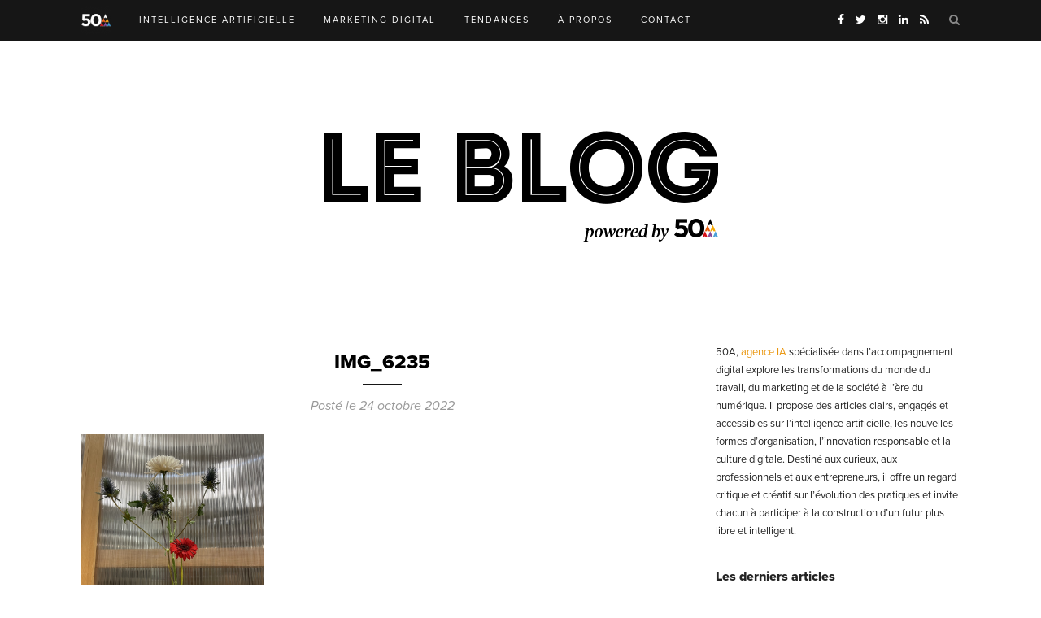

--- FILE ---
content_type: text/html; charset=UTF-8
request_url: https://blog.50a.fr/evenementiel/atelier-ikebana-en-entreprise/attachment/img_6235
body_size: 12286
content:
<!DOCTYPE html>
<html lang="fr-FR">
<head>

	<meta charset="UTF-8">
	<meta http-equiv="X-UA-Compatible" content="IE=edge">
	<meta name="viewport" content="width=device-width, initial-scale=1">

	<title>IMG_6235 - Le blog de 50A</title>

	<link rel="profile" href="https://gmpg.org/xfn/11" />
	
		<link rel="shortcut icon" href="https://blog.50a.fr/r6t_content/uploads/favicon-1.ico" />
		
	<link rel="alternate" type="application/rss+xml" title="Le blog de 50A RSS Feed" href="https://blog.50a.fr/feed" />
	<link rel="alternate" type="application/atom+xml" title="Le blog de 50A Atom Feed" href="https://blog.50a.fr/feed/atom" />
	<link rel="pingback" href="https://blog.50a.fr/xmlrpc.php" />
	
 <script type="text/javascript">
      /** This section is only needed once per page if manually copying **/
      if (typeof MauticSDKLoaded == 'undefined') {
        var MauticSDKLoaded = true;
        var head            = document.getElementsByTagName('head')[0];
        var script          = document.createElement('script');
        script.type         = 'text/javascript';
        script.src          = 'https://automation.50a.fr/media/js/mautic-form.js';
        script.onload       = function() {
          MauticSDK.onLoad();
        };
        head.appendChild(script);
        var MauticDomain = 'https://automation.50a.fr';
        var MauticLang   = {
          'submittingMessage': "Please wait..."
        }
      }
    </script>
    <script type="text/javascript">
      function verifyCallback_c23b4cafeae4d2a4847dfb042bbaa7cc( response ) {
        document.getElementById("mauticform_input_newsletter50afr_recaptcha").value = response;
      }
    </script>
    <script src="https://www.google.com/recaptcha/api.js"></script>
	


	
	<meta name='robots' content='index, follow, max-image-preview:large, max-snippet:-1, max-video-preview:-1' />

	<!-- This site is optimized with the Yoast SEO plugin v26.7 - https://yoast.com/wordpress/plugins/seo/ -->
	<link rel="canonical" href="https://blog.50a.fr/evenementiel/atelier-ikebana-en-entreprise/attachment/img_6235/" />
	<meta property="og:locale" content="fr_FR" />
	<meta property="og:type" content="article" />
	<meta property="og:title" content="IMG_6235 - Le blog de 50A" />
	<meta property="og:url" content="https://blog.50a.fr/evenementiel/atelier-ikebana-en-entreprise/attachment/img_6235/" />
	<meta property="og:site_name" content="Le blog de 50A" />
	<meta property="og:image" content="https://blog.50a.fr/evenementiel/atelier-ikebana-en-entreprise/attachment/img_6235" />
	<meta property="og:image:width" content="1536" />
	<meta property="og:image:height" content="2048" />
	<meta property="og:image:type" content="image/jpeg" />
	<meta name="twitter:card" content="summary_large_image" />
	<script type="application/ld+json" class="yoast-schema-graph">{"@context":"https://schema.org","@graph":[{"@type":"WebPage","@id":"https://blog.50a.fr/evenementiel/atelier-ikebana-en-entreprise/attachment/img_6235/","url":"https://blog.50a.fr/evenementiel/atelier-ikebana-en-entreprise/attachment/img_6235/","name":"IMG_6235 - Le blog de 50A","isPartOf":{"@id":"https://blog.50a.fr/#website"},"primaryImageOfPage":{"@id":"https://blog.50a.fr/evenementiel/atelier-ikebana-en-entreprise/attachment/img_6235/#primaryimage"},"image":{"@id":"https://blog.50a.fr/evenementiel/atelier-ikebana-en-entreprise/attachment/img_6235/#primaryimage"},"thumbnailUrl":"https://blog.50a.fr/r6t_content/uploads/IMG_6235.jpeg","datePublished":"2022-10-24T16:26:07+00:00","breadcrumb":{"@id":"https://blog.50a.fr/evenementiel/atelier-ikebana-en-entreprise/attachment/img_6235/#breadcrumb"},"inLanguage":"fr-FR","potentialAction":[{"@type":"ReadAction","target":["https://blog.50a.fr/evenementiel/atelier-ikebana-en-entreprise/attachment/img_6235/"]}]},{"@type":"ImageObject","inLanguage":"fr-FR","@id":"https://blog.50a.fr/evenementiel/atelier-ikebana-en-entreprise/attachment/img_6235/#primaryimage","url":"https://blog.50a.fr/r6t_content/uploads/IMG_6235.jpeg","contentUrl":"https://blog.50a.fr/r6t_content/uploads/IMG_6235.jpeg","width":1536,"height":2048},{"@type":"BreadcrumbList","@id":"https://blog.50a.fr/evenementiel/atelier-ikebana-en-entreprise/attachment/img_6235/#breadcrumb","itemListElement":[{"@type":"ListItem","position":1,"name":"Accueil","item":"https://blog.50a.fr/"},{"@type":"ListItem","position":2,"name":"Atelier Ikebana : un art floral qui apporte un brin de nature en entreprise","item":"https://blog.50a.fr/evenementiel/atelier-ikebana-en-entreprise"},{"@type":"ListItem","position":3,"name":"IMG_6235"}]},{"@type":"WebSite","@id":"https://blog.50a.fr/#website","url":"https://blog.50a.fr/","name":"Le blog de 50A","description":"Agence IA : digitale, créative et performante","potentialAction":[{"@type":"SearchAction","target":{"@type":"EntryPoint","urlTemplate":"https://blog.50a.fr/?s={search_term_string}"},"query-input":{"@type":"PropertyValueSpecification","valueRequired":true,"valueName":"search_term_string"}}],"inLanguage":"fr-FR"}]}</script>
	<!-- / Yoast SEO plugin. -->


<link rel='dns-prefetch' href='//fonts.googleapis.com' />
<link rel="alternate" type="application/rss+xml" title="Le blog de 50A &raquo; Flux" href="https://blog.50a.fr/feed" />
<link rel="alternate" type="application/rss+xml" title="Le blog de 50A &raquo; Flux des commentaires" href="https://blog.50a.fr/comments/feed" />
<link rel="alternate" type="application/rss+xml" title="Le blog de 50A &raquo; IMG_6235 Flux des commentaires" href="https://blog.50a.fr/evenementiel/atelier-ikebana-en-entreprise/attachment/img_6235/feed" />
<link rel="alternate" title="oEmbed (JSON)" type="application/json+oembed" href="https://blog.50a.fr/wp-json/oembed/1.0/embed?url=https%3A%2F%2Fblog.50a.fr%2Fevenementiel%2Fatelier-ikebana-en-entreprise%2Fattachment%2Fimg_6235" />
<link rel="alternate" title="oEmbed (XML)" type="text/xml+oembed" href="https://blog.50a.fr/wp-json/oembed/1.0/embed?url=https%3A%2F%2Fblog.50a.fr%2Fevenementiel%2Fatelier-ikebana-en-entreprise%2Fattachment%2Fimg_6235&#038;format=xml" />
		<style>
			.lazyload,
			.lazyloading {
				max-width: 100%;
			}
		</style>
		<style id='wp-img-auto-sizes-contain-inline-css' type='text/css'>
img:is([sizes=auto i],[sizes^="auto," i]){contain-intrinsic-size:3000px 1500px}
/*# sourceURL=wp-img-auto-sizes-contain-inline-css */
</style>
<style id='wp-block-library-inline-css' type='text/css'>
:root{--wp-block-synced-color:#7a00df;--wp-block-synced-color--rgb:122,0,223;--wp-bound-block-color:var(--wp-block-synced-color);--wp-editor-canvas-background:#ddd;--wp-admin-theme-color:#007cba;--wp-admin-theme-color--rgb:0,124,186;--wp-admin-theme-color-darker-10:#006ba1;--wp-admin-theme-color-darker-10--rgb:0,107,160.5;--wp-admin-theme-color-darker-20:#005a87;--wp-admin-theme-color-darker-20--rgb:0,90,135;--wp-admin-border-width-focus:2px}@media (min-resolution:192dpi){:root{--wp-admin-border-width-focus:1.5px}}.wp-element-button{cursor:pointer}:root .has-very-light-gray-background-color{background-color:#eee}:root .has-very-dark-gray-background-color{background-color:#313131}:root .has-very-light-gray-color{color:#eee}:root .has-very-dark-gray-color{color:#313131}:root .has-vivid-green-cyan-to-vivid-cyan-blue-gradient-background{background:linear-gradient(135deg,#00d084,#0693e3)}:root .has-purple-crush-gradient-background{background:linear-gradient(135deg,#34e2e4,#4721fb 50%,#ab1dfe)}:root .has-hazy-dawn-gradient-background{background:linear-gradient(135deg,#faaca8,#dad0ec)}:root .has-subdued-olive-gradient-background{background:linear-gradient(135deg,#fafae1,#67a671)}:root .has-atomic-cream-gradient-background{background:linear-gradient(135deg,#fdd79a,#004a59)}:root .has-nightshade-gradient-background{background:linear-gradient(135deg,#330968,#31cdcf)}:root .has-midnight-gradient-background{background:linear-gradient(135deg,#020381,#2874fc)}:root{--wp--preset--font-size--normal:16px;--wp--preset--font-size--huge:42px}.has-regular-font-size{font-size:1em}.has-larger-font-size{font-size:2.625em}.has-normal-font-size{font-size:var(--wp--preset--font-size--normal)}.has-huge-font-size{font-size:var(--wp--preset--font-size--huge)}.has-text-align-center{text-align:center}.has-text-align-left{text-align:left}.has-text-align-right{text-align:right}.has-fit-text{white-space:nowrap!important}#end-resizable-editor-section{display:none}.aligncenter{clear:both}.items-justified-left{justify-content:flex-start}.items-justified-center{justify-content:center}.items-justified-right{justify-content:flex-end}.items-justified-space-between{justify-content:space-between}.screen-reader-text{border:0;clip-path:inset(50%);height:1px;margin:-1px;overflow:hidden;padding:0;position:absolute;width:1px;word-wrap:normal!important}.screen-reader-text:focus{background-color:#ddd;clip-path:none;color:#444;display:block;font-size:1em;height:auto;left:5px;line-height:normal;padding:15px 23px 14px;text-decoration:none;top:5px;width:auto;z-index:100000}html :where(.has-border-color){border-style:solid}html :where([style*=border-top-color]){border-top-style:solid}html :where([style*=border-right-color]){border-right-style:solid}html :where([style*=border-bottom-color]){border-bottom-style:solid}html :where([style*=border-left-color]){border-left-style:solid}html :where([style*=border-width]){border-style:solid}html :where([style*=border-top-width]){border-top-style:solid}html :where([style*=border-right-width]){border-right-style:solid}html :where([style*=border-bottom-width]){border-bottom-style:solid}html :where([style*=border-left-width]){border-left-style:solid}html :where(img[class*=wp-image-]){height:auto;max-width:100%}:where(figure){margin:0 0 1em}html :where(.is-position-sticky){--wp-admin--admin-bar--position-offset:var(--wp-admin--admin-bar--height,0px)}@media screen and (max-width:600px){html :where(.is-position-sticky){--wp-admin--admin-bar--position-offset:0px}}

/*# sourceURL=wp-block-library-inline-css */
</style><style id='wp-block-heading-inline-css' type='text/css'>
h1:where(.wp-block-heading).has-background,h2:where(.wp-block-heading).has-background,h3:where(.wp-block-heading).has-background,h4:where(.wp-block-heading).has-background,h5:where(.wp-block-heading).has-background,h6:where(.wp-block-heading).has-background{padding:1.25em 2.375em}h1.has-text-align-left[style*=writing-mode]:where([style*=vertical-lr]),h1.has-text-align-right[style*=writing-mode]:where([style*=vertical-rl]),h2.has-text-align-left[style*=writing-mode]:where([style*=vertical-lr]),h2.has-text-align-right[style*=writing-mode]:where([style*=vertical-rl]),h3.has-text-align-left[style*=writing-mode]:where([style*=vertical-lr]),h3.has-text-align-right[style*=writing-mode]:where([style*=vertical-rl]),h4.has-text-align-left[style*=writing-mode]:where([style*=vertical-lr]),h4.has-text-align-right[style*=writing-mode]:where([style*=vertical-rl]),h5.has-text-align-left[style*=writing-mode]:where([style*=vertical-lr]),h5.has-text-align-right[style*=writing-mode]:where([style*=vertical-rl]),h6.has-text-align-left[style*=writing-mode]:where([style*=vertical-lr]),h6.has-text-align-right[style*=writing-mode]:where([style*=vertical-rl]){rotate:180deg}
/*# sourceURL=https://blog.50a.fr/wp-includes/blocks/heading/style.min.css */
</style>
<style id='wp-block-image-inline-css' type='text/css'>
.wp-block-image>a,.wp-block-image>figure>a{display:inline-block}.wp-block-image img{box-sizing:border-box;height:auto;max-width:100%;vertical-align:bottom}@media not (prefers-reduced-motion){.wp-block-image img.hide{visibility:hidden}.wp-block-image img.show{animation:show-content-image .4s}}.wp-block-image[style*=border-radius] img,.wp-block-image[style*=border-radius]>a{border-radius:inherit}.wp-block-image.has-custom-border img{box-sizing:border-box}.wp-block-image.aligncenter{text-align:center}.wp-block-image.alignfull>a,.wp-block-image.alignwide>a{width:100%}.wp-block-image.alignfull img,.wp-block-image.alignwide img{height:auto;width:100%}.wp-block-image .aligncenter,.wp-block-image .alignleft,.wp-block-image .alignright,.wp-block-image.aligncenter,.wp-block-image.alignleft,.wp-block-image.alignright{display:table}.wp-block-image .aligncenter>figcaption,.wp-block-image .alignleft>figcaption,.wp-block-image .alignright>figcaption,.wp-block-image.aligncenter>figcaption,.wp-block-image.alignleft>figcaption,.wp-block-image.alignright>figcaption{caption-side:bottom;display:table-caption}.wp-block-image .alignleft{float:left;margin:.5em 1em .5em 0}.wp-block-image .alignright{float:right;margin:.5em 0 .5em 1em}.wp-block-image .aligncenter{margin-left:auto;margin-right:auto}.wp-block-image :where(figcaption){margin-bottom:1em;margin-top:.5em}.wp-block-image.is-style-circle-mask img{border-radius:9999px}@supports ((-webkit-mask-image:none) or (mask-image:none)) or (-webkit-mask-image:none){.wp-block-image.is-style-circle-mask img{border-radius:0;-webkit-mask-image:url('data:image/svg+xml;utf8,<svg viewBox="0 0 100 100" xmlns="http://www.w3.org/2000/svg"><circle cx="50" cy="50" r="50"/></svg>');mask-image:url('data:image/svg+xml;utf8,<svg viewBox="0 0 100 100" xmlns="http://www.w3.org/2000/svg"><circle cx="50" cy="50" r="50"/></svg>');mask-mode:alpha;-webkit-mask-position:center;mask-position:center;-webkit-mask-repeat:no-repeat;mask-repeat:no-repeat;-webkit-mask-size:contain;mask-size:contain}}:root :where(.wp-block-image.is-style-rounded img,.wp-block-image .is-style-rounded img){border-radius:9999px}.wp-block-image figure{margin:0}.wp-lightbox-container{display:flex;flex-direction:column;position:relative}.wp-lightbox-container img{cursor:zoom-in}.wp-lightbox-container img:hover+button{opacity:1}.wp-lightbox-container button{align-items:center;backdrop-filter:blur(16px) saturate(180%);background-color:#5a5a5a40;border:none;border-radius:4px;cursor:zoom-in;display:flex;height:20px;justify-content:center;opacity:0;padding:0;position:absolute;right:16px;text-align:center;top:16px;width:20px;z-index:100}@media not (prefers-reduced-motion){.wp-lightbox-container button{transition:opacity .2s ease}}.wp-lightbox-container button:focus-visible{outline:3px auto #5a5a5a40;outline:3px auto -webkit-focus-ring-color;outline-offset:3px}.wp-lightbox-container button:hover{cursor:pointer;opacity:1}.wp-lightbox-container button:focus{opacity:1}.wp-lightbox-container button:focus,.wp-lightbox-container button:hover,.wp-lightbox-container button:not(:hover):not(:active):not(.has-background){background-color:#5a5a5a40;border:none}.wp-lightbox-overlay{box-sizing:border-box;cursor:zoom-out;height:100vh;left:0;overflow:hidden;position:fixed;top:0;visibility:hidden;width:100%;z-index:100000}.wp-lightbox-overlay .close-button{align-items:center;cursor:pointer;display:flex;justify-content:center;min-height:40px;min-width:40px;padding:0;position:absolute;right:calc(env(safe-area-inset-right) + 16px);top:calc(env(safe-area-inset-top) + 16px);z-index:5000000}.wp-lightbox-overlay .close-button:focus,.wp-lightbox-overlay .close-button:hover,.wp-lightbox-overlay .close-button:not(:hover):not(:active):not(.has-background){background:none;border:none}.wp-lightbox-overlay .lightbox-image-container{height:var(--wp--lightbox-container-height);left:50%;overflow:hidden;position:absolute;top:50%;transform:translate(-50%,-50%);transform-origin:top left;width:var(--wp--lightbox-container-width);z-index:9999999999}.wp-lightbox-overlay .wp-block-image{align-items:center;box-sizing:border-box;display:flex;height:100%;justify-content:center;margin:0;position:relative;transform-origin:0 0;width:100%;z-index:3000000}.wp-lightbox-overlay .wp-block-image img{height:var(--wp--lightbox-image-height);min-height:var(--wp--lightbox-image-height);min-width:var(--wp--lightbox-image-width);width:var(--wp--lightbox-image-width)}.wp-lightbox-overlay .wp-block-image figcaption{display:none}.wp-lightbox-overlay button{background:none;border:none}.wp-lightbox-overlay .scrim{background-color:#fff;height:100%;opacity:.9;position:absolute;width:100%;z-index:2000000}.wp-lightbox-overlay.active{visibility:visible}@media not (prefers-reduced-motion){.wp-lightbox-overlay.active{animation:turn-on-visibility .25s both}.wp-lightbox-overlay.active img{animation:turn-on-visibility .35s both}.wp-lightbox-overlay.show-closing-animation:not(.active){animation:turn-off-visibility .35s both}.wp-lightbox-overlay.show-closing-animation:not(.active) img{animation:turn-off-visibility .25s both}.wp-lightbox-overlay.zoom.active{animation:none;opacity:1;visibility:visible}.wp-lightbox-overlay.zoom.active .lightbox-image-container{animation:lightbox-zoom-in .4s}.wp-lightbox-overlay.zoom.active .lightbox-image-container img{animation:none}.wp-lightbox-overlay.zoom.active .scrim{animation:turn-on-visibility .4s forwards}.wp-lightbox-overlay.zoom.show-closing-animation:not(.active){animation:none}.wp-lightbox-overlay.zoom.show-closing-animation:not(.active) .lightbox-image-container{animation:lightbox-zoom-out .4s}.wp-lightbox-overlay.zoom.show-closing-animation:not(.active) .lightbox-image-container img{animation:none}.wp-lightbox-overlay.zoom.show-closing-animation:not(.active) .scrim{animation:turn-off-visibility .4s forwards}}@keyframes show-content-image{0%{visibility:hidden}99%{visibility:hidden}to{visibility:visible}}@keyframes turn-on-visibility{0%{opacity:0}to{opacity:1}}@keyframes turn-off-visibility{0%{opacity:1;visibility:visible}99%{opacity:0;visibility:visible}to{opacity:0;visibility:hidden}}@keyframes lightbox-zoom-in{0%{transform:translate(calc((-100vw + var(--wp--lightbox-scrollbar-width))/2 + var(--wp--lightbox-initial-left-position)),calc(-50vh + var(--wp--lightbox-initial-top-position))) scale(var(--wp--lightbox-scale))}to{transform:translate(-50%,-50%) scale(1)}}@keyframes lightbox-zoom-out{0%{transform:translate(-50%,-50%) scale(1);visibility:visible}99%{visibility:visible}to{transform:translate(calc((-100vw + var(--wp--lightbox-scrollbar-width))/2 + var(--wp--lightbox-initial-left-position)),calc(-50vh + var(--wp--lightbox-initial-top-position))) scale(var(--wp--lightbox-scale));visibility:hidden}}
/*# sourceURL=https://blog.50a.fr/wp-includes/blocks/image/style.min.css */
</style>
<style id='wp-block-latest-posts-inline-css' type='text/css'>
.wp-block-latest-posts{box-sizing:border-box}.wp-block-latest-posts.alignleft{margin-right:2em}.wp-block-latest-posts.alignright{margin-left:2em}.wp-block-latest-posts.wp-block-latest-posts__list{list-style:none}.wp-block-latest-posts.wp-block-latest-posts__list li{clear:both;overflow-wrap:break-word}.wp-block-latest-posts.is-grid{display:flex;flex-wrap:wrap}.wp-block-latest-posts.is-grid li{margin:0 1.25em 1.25em 0;width:100%}@media (min-width:600px){.wp-block-latest-posts.columns-2 li{width:calc(50% - .625em)}.wp-block-latest-posts.columns-2 li:nth-child(2n){margin-right:0}.wp-block-latest-posts.columns-3 li{width:calc(33.33333% - .83333em)}.wp-block-latest-posts.columns-3 li:nth-child(3n){margin-right:0}.wp-block-latest-posts.columns-4 li{width:calc(25% - .9375em)}.wp-block-latest-posts.columns-4 li:nth-child(4n){margin-right:0}.wp-block-latest-posts.columns-5 li{width:calc(20% - 1em)}.wp-block-latest-posts.columns-5 li:nth-child(5n){margin-right:0}.wp-block-latest-posts.columns-6 li{width:calc(16.66667% - 1.04167em)}.wp-block-latest-posts.columns-6 li:nth-child(6n){margin-right:0}}:root :where(.wp-block-latest-posts.is-grid){padding:0}:root :where(.wp-block-latest-posts.wp-block-latest-posts__list){padding-left:0}.wp-block-latest-posts__post-author,.wp-block-latest-posts__post-date{display:block;font-size:.8125em}.wp-block-latest-posts__post-excerpt,.wp-block-latest-posts__post-full-content{margin-bottom:1em;margin-top:.5em}.wp-block-latest-posts__featured-image a{display:inline-block}.wp-block-latest-posts__featured-image img{height:auto;max-width:100%;width:auto}.wp-block-latest-posts__featured-image.alignleft{float:left;margin-right:1em}.wp-block-latest-posts__featured-image.alignright{float:right;margin-left:1em}.wp-block-latest-posts__featured-image.aligncenter{margin-bottom:1em;text-align:center}
/*# sourceURL=https://blog.50a.fr/wp-includes/blocks/latest-posts/style.min.css */
</style>
<style id='wp-block-list-inline-css' type='text/css'>
ol,ul{box-sizing:border-box}:root :where(.wp-block-list.has-background){padding:1.25em 2.375em}
/*# sourceURL=https://blog.50a.fr/wp-includes/blocks/list/style.min.css */
</style>
<style id='wp-block-paragraph-inline-css' type='text/css'>
.is-small-text{font-size:.875em}.is-regular-text{font-size:1em}.is-large-text{font-size:2.25em}.is-larger-text{font-size:3em}.has-drop-cap:not(:focus):first-letter{float:left;font-size:8.4em;font-style:normal;font-weight:100;line-height:.68;margin:.05em .1em 0 0;text-transform:uppercase}body.rtl .has-drop-cap:not(:focus):first-letter{float:none;margin-left:.1em}p.has-drop-cap.has-background{overflow:hidden}:root :where(p.has-background){padding:1.25em 2.375em}:where(p.has-text-color:not(.has-link-color)) a{color:inherit}p.has-text-align-left[style*="writing-mode:vertical-lr"],p.has-text-align-right[style*="writing-mode:vertical-rl"]{rotate:180deg}
/*# sourceURL=https://blog.50a.fr/wp-includes/blocks/paragraph/style.min.css */
</style>
<style id='wp-block-separator-inline-css' type='text/css'>
@charset "UTF-8";.wp-block-separator{border:none;border-top:2px solid}:root :where(.wp-block-separator.is-style-dots){height:auto;line-height:1;text-align:center}:root :where(.wp-block-separator.is-style-dots):before{color:currentColor;content:"···";font-family:serif;font-size:1.5em;letter-spacing:2em;padding-left:2em}.wp-block-separator.is-style-dots{background:none!important;border:none!important}
/*# sourceURL=https://blog.50a.fr/wp-includes/blocks/separator/style.min.css */
</style>
<style id='global-styles-inline-css' type='text/css'>
:root{--wp--preset--aspect-ratio--square: 1;--wp--preset--aspect-ratio--4-3: 4/3;--wp--preset--aspect-ratio--3-4: 3/4;--wp--preset--aspect-ratio--3-2: 3/2;--wp--preset--aspect-ratio--2-3: 2/3;--wp--preset--aspect-ratio--16-9: 16/9;--wp--preset--aspect-ratio--9-16: 9/16;--wp--preset--color--black: #000000;--wp--preset--color--cyan-bluish-gray: #abb8c3;--wp--preset--color--white: #ffffff;--wp--preset--color--pale-pink: #f78da7;--wp--preset--color--vivid-red: #cf2e2e;--wp--preset--color--luminous-vivid-orange: #ff6900;--wp--preset--color--luminous-vivid-amber: #fcb900;--wp--preset--color--light-green-cyan: #7bdcb5;--wp--preset--color--vivid-green-cyan: #00d084;--wp--preset--color--pale-cyan-blue: #8ed1fc;--wp--preset--color--vivid-cyan-blue: #0693e3;--wp--preset--color--vivid-purple: #9b51e0;--wp--preset--gradient--vivid-cyan-blue-to-vivid-purple: linear-gradient(135deg,rgb(6,147,227) 0%,rgb(155,81,224) 100%);--wp--preset--gradient--light-green-cyan-to-vivid-green-cyan: linear-gradient(135deg,rgb(122,220,180) 0%,rgb(0,208,130) 100%);--wp--preset--gradient--luminous-vivid-amber-to-luminous-vivid-orange: linear-gradient(135deg,rgb(252,185,0) 0%,rgb(255,105,0) 100%);--wp--preset--gradient--luminous-vivid-orange-to-vivid-red: linear-gradient(135deg,rgb(255,105,0) 0%,rgb(207,46,46) 100%);--wp--preset--gradient--very-light-gray-to-cyan-bluish-gray: linear-gradient(135deg,rgb(238,238,238) 0%,rgb(169,184,195) 100%);--wp--preset--gradient--cool-to-warm-spectrum: linear-gradient(135deg,rgb(74,234,220) 0%,rgb(151,120,209) 20%,rgb(207,42,186) 40%,rgb(238,44,130) 60%,rgb(251,105,98) 80%,rgb(254,248,76) 100%);--wp--preset--gradient--blush-light-purple: linear-gradient(135deg,rgb(255,206,236) 0%,rgb(152,150,240) 100%);--wp--preset--gradient--blush-bordeaux: linear-gradient(135deg,rgb(254,205,165) 0%,rgb(254,45,45) 50%,rgb(107,0,62) 100%);--wp--preset--gradient--luminous-dusk: linear-gradient(135deg,rgb(255,203,112) 0%,rgb(199,81,192) 50%,rgb(65,88,208) 100%);--wp--preset--gradient--pale-ocean: linear-gradient(135deg,rgb(255,245,203) 0%,rgb(182,227,212) 50%,rgb(51,167,181) 100%);--wp--preset--gradient--electric-grass: linear-gradient(135deg,rgb(202,248,128) 0%,rgb(113,206,126) 100%);--wp--preset--gradient--midnight: linear-gradient(135deg,rgb(2,3,129) 0%,rgb(40,116,252) 100%);--wp--preset--font-size--small: 13px;--wp--preset--font-size--medium: 20px;--wp--preset--font-size--large: 36px;--wp--preset--font-size--x-large: 42px;--wp--preset--spacing--20: 0.44rem;--wp--preset--spacing--30: 0.67rem;--wp--preset--spacing--40: 1rem;--wp--preset--spacing--50: 1.5rem;--wp--preset--spacing--60: 2.25rem;--wp--preset--spacing--70: 3.38rem;--wp--preset--spacing--80: 5.06rem;--wp--preset--shadow--natural: 6px 6px 9px rgba(0, 0, 0, 0.2);--wp--preset--shadow--deep: 12px 12px 50px rgba(0, 0, 0, 0.4);--wp--preset--shadow--sharp: 6px 6px 0px rgba(0, 0, 0, 0.2);--wp--preset--shadow--outlined: 6px 6px 0px -3px rgb(255, 255, 255), 6px 6px rgb(0, 0, 0);--wp--preset--shadow--crisp: 6px 6px 0px rgb(0, 0, 0);}:where(.is-layout-flex){gap: 0.5em;}:where(.is-layout-grid){gap: 0.5em;}body .is-layout-flex{display: flex;}.is-layout-flex{flex-wrap: wrap;align-items: center;}.is-layout-flex > :is(*, div){margin: 0;}body .is-layout-grid{display: grid;}.is-layout-grid > :is(*, div){margin: 0;}:where(.wp-block-columns.is-layout-flex){gap: 2em;}:where(.wp-block-columns.is-layout-grid){gap: 2em;}:where(.wp-block-post-template.is-layout-flex){gap: 1.25em;}:where(.wp-block-post-template.is-layout-grid){gap: 1.25em;}.has-black-color{color: var(--wp--preset--color--black) !important;}.has-cyan-bluish-gray-color{color: var(--wp--preset--color--cyan-bluish-gray) !important;}.has-white-color{color: var(--wp--preset--color--white) !important;}.has-pale-pink-color{color: var(--wp--preset--color--pale-pink) !important;}.has-vivid-red-color{color: var(--wp--preset--color--vivid-red) !important;}.has-luminous-vivid-orange-color{color: var(--wp--preset--color--luminous-vivid-orange) !important;}.has-luminous-vivid-amber-color{color: var(--wp--preset--color--luminous-vivid-amber) !important;}.has-light-green-cyan-color{color: var(--wp--preset--color--light-green-cyan) !important;}.has-vivid-green-cyan-color{color: var(--wp--preset--color--vivid-green-cyan) !important;}.has-pale-cyan-blue-color{color: var(--wp--preset--color--pale-cyan-blue) !important;}.has-vivid-cyan-blue-color{color: var(--wp--preset--color--vivid-cyan-blue) !important;}.has-vivid-purple-color{color: var(--wp--preset--color--vivid-purple) !important;}.has-black-background-color{background-color: var(--wp--preset--color--black) !important;}.has-cyan-bluish-gray-background-color{background-color: var(--wp--preset--color--cyan-bluish-gray) !important;}.has-white-background-color{background-color: var(--wp--preset--color--white) !important;}.has-pale-pink-background-color{background-color: var(--wp--preset--color--pale-pink) !important;}.has-vivid-red-background-color{background-color: var(--wp--preset--color--vivid-red) !important;}.has-luminous-vivid-orange-background-color{background-color: var(--wp--preset--color--luminous-vivid-orange) !important;}.has-luminous-vivid-amber-background-color{background-color: var(--wp--preset--color--luminous-vivid-amber) !important;}.has-light-green-cyan-background-color{background-color: var(--wp--preset--color--light-green-cyan) !important;}.has-vivid-green-cyan-background-color{background-color: var(--wp--preset--color--vivid-green-cyan) !important;}.has-pale-cyan-blue-background-color{background-color: var(--wp--preset--color--pale-cyan-blue) !important;}.has-vivid-cyan-blue-background-color{background-color: var(--wp--preset--color--vivid-cyan-blue) !important;}.has-vivid-purple-background-color{background-color: var(--wp--preset--color--vivid-purple) !important;}.has-black-border-color{border-color: var(--wp--preset--color--black) !important;}.has-cyan-bluish-gray-border-color{border-color: var(--wp--preset--color--cyan-bluish-gray) !important;}.has-white-border-color{border-color: var(--wp--preset--color--white) !important;}.has-pale-pink-border-color{border-color: var(--wp--preset--color--pale-pink) !important;}.has-vivid-red-border-color{border-color: var(--wp--preset--color--vivid-red) !important;}.has-luminous-vivid-orange-border-color{border-color: var(--wp--preset--color--luminous-vivid-orange) !important;}.has-luminous-vivid-amber-border-color{border-color: var(--wp--preset--color--luminous-vivid-amber) !important;}.has-light-green-cyan-border-color{border-color: var(--wp--preset--color--light-green-cyan) !important;}.has-vivid-green-cyan-border-color{border-color: var(--wp--preset--color--vivid-green-cyan) !important;}.has-pale-cyan-blue-border-color{border-color: var(--wp--preset--color--pale-cyan-blue) !important;}.has-vivid-cyan-blue-border-color{border-color: var(--wp--preset--color--vivid-cyan-blue) !important;}.has-vivid-purple-border-color{border-color: var(--wp--preset--color--vivid-purple) !important;}.has-vivid-cyan-blue-to-vivid-purple-gradient-background{background: var(--wp--preset--gradient--vivid-cyan-blue-to-vivid-purple) !important;}.has-light-green-cyan-to-vivid-green-cyan-gradient-background{background: var(--wp--preset--gradient--light-green-cyan-to-vivid-green-cyan) !important;}.has-luminous-vivid-amber-to-luminous-vivid-orange-gradient-background{background: var(--wp--preset--gradient--luminous-vivid-amber-to-luminous-vivid-orange) !important;}.has-luminous-vivid-orange-to-vivid-red-gradient-background{background: var(--wp--preset--gradient--luminous-vivid-orange-to-vivid-red) !important;}.has-very-light-gray-to-cyan-bluish-gray-gradient-background{background: var(--wp--preset--gradient--very-light-gray-to-cyan-bluish-gray) !important;}.has-cool-to-warm-spectrum-gradient-background{background: var(--wp--preset--gradient--cool-to-warm-spectrum) !important;}.has-blush-light-purple-gradient-background{background: var(--wp--preset--gradient--blush-light-purple) !important;}.has-blush-bordeaux-gradient-background{background: var(--wp--preset--gradient--blush-bordeaux) !important;}.has-luminous-dusk-gradient-background{background: var(--wp--preset--gradient--luminous-dusk) !important;}.has-pale-ocean-gradient-background{background: var(--wp--preset--gradient--pale-ocean) !important;}.has-electric-grass-gradient-background{background: var(--wp--preset--gradient--electric-grass) !important;}.has-midnight-gradient-background{background: var(--wp--preset--gradient--midnight) !important;}.has-small-font-size{font-size: var(--wp--preset--font-size--small) !important;}.has-medium-font-size{font-size: var(--wp--preset--font-size--medium) !important;}.has-large-font-size{font-size: var(--wp--preset--font-size--large) !important;}.has-x-large-font-size{font-size: var(--wp--preset--font-size--x-large) !important;}
/*# sourceURL=global-styles-inline-css */
</style>

<style id='classic-theme-styles-inline-css' type='text/css'>
/*! This file is auto-generated */
.wp-block-button__link{color:#fff;background-color:#32373c;border-radius:9999px;box-shadow:none;text-decoration:none;padding:calc(.667em + 2px) calc(1.333em + 2px);font-size:1.125em}.wp-block-file__button{background:#32373c;color:#fff;text-decoration:none}
/*# sourceURL=/wp-includes/css/classic-themes.min.css */
</style>
<link rel='stylesheet' id='wpo_min-header-0-css' href='https://blog.50a.fr/r6t_content/cache/wpo-minify/1767435493/assets/wpo-minify-header-34b24beb.min.css' type='text/css' media='all' />
<script type="text/javascript" src="https://blog.50a.fr/r6t_content/cache/wpo-minify/1767435493/assets/wpo-minify-header-7c370e5a.min.js" id="wpo_min-header-0-js"></script>
<link rel="https://api.w.org/" href="https://blog.50a.fr/wp-json/" /><link rel="alternate" title="JSON" type="application/json" href="https://blog.50a.fr/wp-json/wp/v2/media/9209" /><link rel="EditURI" type="application/rsd+xml" title="RSD" href="https://blog.50a.fr/xmlrpc.php?rsd" />
<link rel='shortlink' href='https://blog.50a.fr/?p=9209' />

		<!-- GA Google Analytics @ https://m0n.co/ga -->
		<script async src="https://www.googletagmanager.com/gtag/js?id=G-KCKW7X9PY4"></script>
		<script>
			window.dataLayer = window.dataLayer || [];
			function gtag(){dataLayer.push(arguments);}
			gtag('js', new Date());
			gtag('config', 'G-KCKW7X9PY4');
		</script>

		<script type="text/javascript" >
		function wpmautic_send(){
			if ('undefined' === typeof mt) {
				if (console !== undefined) {
					console.warn('WPMautic: mt not defined. Did you load mtc.js ?');
				}
				return false;
			}
			// Add the mt('send', 'pageview') script with optional tracking attributes.
			mt('send', 'pageview');
		}

		</script>
			<script>
			document.documentElement.className = document.documentElement.className.replace('no-js', 'js');
		</script>
				<style>
			.no-js img.lazyload {
				display: none;
			}

			figure.wp-block-image img.lazyloading {
				min-width: 150px;
			}

			.lazyload,
			.lazyloading {
				--smush-placeholder-width: 100px;
				--smush-placeholder-aspect-ratio: 1/1;
				width: var(--smush-image-width, var(--smush-placeholder-width)) !important;
				aspect-ratio: var(--smush-image-aspect-ratio, var(--smush-placeholder-aspect-ratio)) !important;
			}

						.lazyload, .lazyloading {
				opacity: 0;
			}

			.lazyloaded {
				opacity: 1;
				transition: opacity 400ms;
				transition-delay: 0ms;
			}

					</style>
		    <style type="text/css">
	
		#logo { padding-top:px; padding-bottom:px; }
				
						#nav-wrapper .menu li a:hover {  color:#81d742; }
		
		#nav-wrapper .menu .sub-menu, #nav-wrapper .menu .children { background: ; }
		#nav-wrapper ul.menu ul a, #nav-wrapper .menu ul ul a {  color:; }
		#nav-wrapper ul.menu ul a:hover, #nav-wrapper .menu ul ul a:hover { color: ; background:; }
		
		.slicknav_nav { background:; }
		.slicknav_nav a { color:; }
		.slicknav_menu .slicknav_icon-bar { background-color:; }
		
		#top-social a { color:; }
		#top-social a:hover { color:#81d742; }
		#top-search i { color:; }
		
		.widget-title { background: ; color: ;}
		.widget-title:after { border-top-color:; }
				.social-widget a { color:; }
		.social-widget a:hover { color:; }
		
		#footer { background:; }
		#footer-social a { color:; }
		#footer-social a:hover { color:; }
		#footer-social { border-color:; }
		.copyright { color:; }
		.copyright a { color:; }
		
		.post-header h2 a, .post-header h1 { color:; }
		.title-divider { color:; }
		.post-entry p { color:; }
		.post-entry h1, .post-entry h2, .post-entry h3, .post-entry h4, .post-entry h5, .post-entry h6 { color:; }
		.more-link { color:; }
		a.more-link:hover { color:; }
		.more-line { color:; }
		.more-link:hover > .more-line { color:; }
		.post-share-box.share-buttons a { color:; }
		.post-share-box.share-buttons a:hover { color:; }
		
		.mc4wp-form { background:; }
		.mc4wp-form label { color:; }
		.mc4wp-form button, .mc4wp-form input[type=button], .mc4wp-form input[type=submit] { background:; color:; }
		.mc4wp-form button:hover, .mc4wp-form input[type=button]:hover, .mc4wp-form input[type=submit]:hover { background:; color:; }
		
		a, .post-header .cat a { color:; }
		.post-header .cat a { border-color:; }
		
				a:link {
  text-decoration: none  !important; 
}

a:hover {
  text-decoration: underline   !important;
}				
    </style>
    <style type="text/css" media="all">
/* <![CDATA[ */
@import url("https://blog.50a.fr/r6t_content/plugins/wp-table-reloaded/css/plugin.css?ver=1.9.4");
@import url("https://blog.50a.fr/r6t_content/plugins/wp-table-reloaded/css/datatables.css?ver=1.9.4");
/* ]]> */
</style><!-- BEGIN Adobe Fonts for WordPress --><script>
  (function(d) {
    var config = {
      kitId: 'bqy8uam',
      scriptTimeout: 3000,
      async: true
    },
    h=d.documentElement,t=setTimeout(function(){h.className=h.className.replace(/\bwf-loading\b/g,"")+" wf-inactive";},config.scriptTimeout),tk=d.createElement("script"),f=false,s=d.getElementsByTagName("script")[0],a;h.className+=" wf-loading";tk.src='https://use.typekit.net/'+config.kitId+'.js';tk.async=true;tk.onload=tk.onreadystatechange=function(){a=this.readyState;if(f||a&&a!="complete"&&a!="loaded")return;f=true;clearTimeout(t);try{Typekit.load(config)}catch(e){}};s.parentNode.insertBefore(tk,s)
  })(document);
</script><!-- END Adobe Fonts for WordPress -->	
	
	
</head>

<body class="attachment wp-singular attachment-template-default single single-attachment postid-9209 attachmentid-9209 attachment-jpeg wp-theme-redwood metaslider-plugin">

	<div id="top-bar">
		
		<div class="container">
			
			<div id="nav-wrapper">
				<ul id="menu-blog" class="menu"><li id="menu-item-4764" class="menu-item menu-item-type-custom menu-item-object-custom menu-item-home menu-item-4764"><a href="https://blog.50a.fr/" class="menu-image-title-hide menu-image-not-hovered"><span class="menu-image-title-hide menu-image-title">ACCUEIL</span><img width="36" height="36" data-src="https://blog.50a.fr/r6t_content/uploads/logo1-36x36.png" class="menu-image menu-image-title-hide lazyload" alt="" decoding="async" src="[data-uri]" style="--smush-placeholder-width: 36px; --smush-placeholder-aspect-ratio: 36/36;" /></a></li>
<li id="menu-item-10690" class="menu-item menu-item-type-taxonomy menu-item-object-category menu-item-10690"><a href="https://blog.50a.fr/./intelligence-artificielle">INTELLIGENCE ARTIFICIELLE</a></li>
<li id="menu-item-4761" class="menu-item menu-item-type-taxonomy menu-item-object-category menu-item-4761"><a href="https://blog.50a.fr/./digital">MARKETING DIGITAL</a></li>
<li id="menu-item-4769" class="menu-item menu-item-type-taxonomy menu-item-object-category menu-item-4769"><a href="https://blog.50a.fr/./lescontributions">TENDANCES</a></li>
<li id="menu-item-4762" class="menu-item menu-item-type-post_type menu-item-object-page menu-item-4762"><a href="https://blog.50a.fr/contributions">À PROPOS</a></li>
<li id="menu-item-4774" class="menu-item menu-item-type-post_type menu-item-object-page menu-item-4774"><a href="https://blog.50a.fr/contact">CONTACT</a></li>
</ul>			</div>
			
			<div class="menu-mobile"></div>
			
						<div id="top-search">
				<a href="#" class="search"><i class="fa fa-search"></i></a>
				<div class="show-search">
					<form role="search" method="get" id="searchform" action="https://blog.50a.fr/">
		<input type="text" placeholder="Rechercher..." name="s" id="s" />
</form>				</div>
			</div>
						
						<div id="top-social" >
			
				<a href="https://facebook.com/agence50A" target="_blank"><i class="fa fa-facebook"></i></a>				<a href="https://twitter.com/agence50a" target="_blank"><i class="fa fa-twitter"></i></a>				<a href="https://instagram.com/agence50a/" target="_blank"><i class="fa fa-instagram"></i></a>																																				<a href="https://fr.linkedin.com/company/50a" target="_blank"><i class="fa fa-linkedin"></i></a>				<a href="feed://blog.50a.fr/feed" target="_blank"><i class="fa fa-rss"></i></a>				
			</div>
						
		</div>
		
	</div>
	
	<header id="header" >
		
		<div class="container">
			
			<div id="logo">
				
									
											<h2><a href="https://blog.50a.fr"><img data-src="https://blog.50a.fr/r6t_content/uploads/logo.png" alt="Le blog de 50A" src="[data-uri]" class="lazyload" style="--smush-placeholder-width: 485px; --smush-placeholder-aspect-ratio: 485/199;" /></a></h2>
										
								
			</div>
			
		</div>
		
	</header>	
	<div class="container">
		
		<div id="content">
		
			<div id="main" >
			
								
					<article id="post-9209" class="post-9209 attachment type-attachment status-inherit hentry">
					
	<div class="post-header">
		
				<span class="cat"></span>
				
					<h1>IMG_6235</h1>
				
		<span class="title-divider"></span>
		
				<span class="post-date">Post&eacute; le 24 octobre 2022</span>
				
	</div>
	
			
				
		
	<div class="post-entry">
		
				
			<p class="attachment"><a href='https://blog.50a.fr/r6t_content/uploads/IMG_6235.jpeg'><img fetchpriority="high" decoding="async" width="225" height="300" src="https://blog.50a.fr/r6t_content/uploads/IMG_6235.jpeg" class="attachment-medium size-medium" alt="" /></a></p>
			
				
				
							
						
	</div>
	
		
	<div class="post-share">
	
				
				<div class="post-share-box share-buttons">
			<a target="_blank" href="https://www.facebook.com/sharer/sharer.php?u=https://blog.50a.fr/evenementiel/atelier-ikebana-en-entreprise/attachment/img_6235"><i class="fa fa-facebook"></i></a>
			<a target="_blank" href="https://twitter.com/home?status=Check%20out%20this%20article:%20IMG_6235%20-%20https://blog.50a.fr/evenementiel/atelier-ikebana-en-entreprise/attachment/img_6235"><i class="fa fa-twitter"></i></a>
						<a data-pin-do="skipLink" target="_blank" href="https://pinterest.com/pin/create/button/?url=https://blog.50a.fr/evenementiel/atelier-ikebana-en-entreprise/attachment/img_6235&media=https://blog.50a.fr/r6t_content/uploads/IMG_6235.jpeg&description=IMG_6235"><i class="fa fa-pinterest"></i></a>
			<a target="_blank" href="https://plus.google.com/share?url=https://blog.50a.fr/evenementiel/atelier-ikebana-en-entreprise/attachment/img_6235"><i class="fa fa-google-plus"></i></a>
		</div>
				
				
	</div>
		
		
							
		
</article>						
								
								
			</div>

<aside id="sidebar">
	
	<div id="block-2" class="widget widget_block widget_text">
<p>50A, <a href="https://www.50a.fr/" target="_blank" rel="noreferrer noopener">agence IA</a> spécialisée dans l’accompagnement digital explore les transformations du monde du travail, du marketing et de la société à l’ère du numérique. Il propose des articles clairs, engagés et accessibles sur l’intelligence artificielle, les nouvelles formes d’organisation, l’innovation responsable et la culture digitale. Destiné aux curieux, aux professionnels et aux entrepreneurs, il offre un regard critique et créatif sur l’évolution des pratiques et invite chacun à participer à la construction d’un futur plus libre et intelligent.</p>
</div><div id="block-3" class="widget widget_block">
<h3 class="wp-block-heading"><strong>Les derniers articles</strong></h3>
</div><div id="block-4" class="widget widget_block widget_recent_entries"><ul class="wp-block-latest-posts__list wp-block-latest-posts"><li><a class="wp-block-latest-posts__post-title" href="https://blog.50a.fr/intelligence-artificielle/un-outil-dautodiagnostic-pour-amorcer-votre-strategie-ia">Un outil d&rsquo;autodiagnostic pour amorcer votre stratégie IA</a></li>
<li><a class="wp-block-latest-posts__post-title" href="https://blog.50a.fr/intelligence-artificielle/outils-ia-education">IA et éducation : qu’est-ce qui existe vraiment (et qui marche) ?</a></li>
<li><a class="wp-block-latest-posts__post-title" href="https://blog.50a.fr/lescontributions/ikigai">L’ikigai, un concept clé pour donner du sens</a></li>
<li><a class="wp-block-latest-posts__post-title" href="https://blog.50a.fr/intelligence-artificielle/art-du-prompt-ia-learning">L’IA fait le taf… si vous savez lui parler</a></li>
<li><a class="wp-block-latest-posts__post-title" href="https://blog.50a.fr/intelligence-artificielle/lia-generative-et-levolution-du-search-lessor-du-geo-et-ses-implications-pour-votre-strategie-digitale">L&rsquo;IA générative et l&rsquo;évolution du search : l&rsquo;essor du GEO et ses implications pour votre stratégie digitale</a></li>
</ul></div><div id="block-9" class="widget widget_block">
<hr class="wp-block-separator has-alpha-channel-opacity"/>
</div><div id="categories-5" class="widget widget_categories"><h4 class="widget-title">Thématiques</h4><form action="https://blog.50a.fr" method="get"><label class="screen-reader-text" for="cat">Thématiques</label><select  name='cat' id='cat' class='postform'>
	<option value='-1'>Sélectionner une catégorie</option>
	<option class="level-0" value="6">ARCHITECTURE SOCIALE&nbsp;&nbsp;(34)</option>
	<option class="level-0" value="9">COWORKING LAB&nbsp;&nbsp;(40)</option>
	<option class="level-0" value="3">EVENEMENTIEL&nbsp;&nbsp;(37)</option>
	<option class="level-0" value="664">INTELLIGENCE ARTIFICIELLE&nbsp;&nbsp;(20)</option>
	<option class="level-0" value="5">MARKETING DIGITAL&nbsp;&nbsp;(112)</option>
	<option class="level-0" value="8">TENDANCES&nbsp;&nbsp;(12)</option>
	<option class="level-0" value="456">TRANSITION NUMERIQUE &amp; FORMATION&nbsp;&nbsp;(47)</option>
</select>
</form><script type="text/javascript">
/* <![CDATA[ */

( ( dropdownId ) => {
	const dropdown = document.getElementById( dropdownId );
	function onSelectChange() {
		setTimeout( () => {
			if ( 'escape' === dropdown.dataset.lastkey ) {
				return;
			}
			if ( dropdown.value && parseInt( dropdown.value ) > 0 && dropdown instanceof HTMLSelectElement ) {
				dropdown.parentElement.submit();
			}
		}, 250 );
	}
	function onKeyUp( event ) {
		if ( 'Escape' === event.key ) {
			dropdown.dataset.lastkey = 'escape';
		} else {
			delete dropdown.dataset.lastkey;
		}
	}
	function onClick() {
		delete dropdown.dataset.lastkey;
	}
	dropdown.addEventListener( 'keyup', onKeyUp );
	dropdown.addEventListener( 'click', onClick );
	dropdown.addEventListener( 'change', onSelectChange );
})( "cat" );

//# sourceURL=WP_Widget_Categories%3A%3Awidget
/* ]]> */
</script>
</div><div id="block-7" class="widget widget_block">
<ul class="wp-block-list">
<li></li>
</ul>
</div><div id="block-10" class="widget widget_block widget_media_image">
<figure class="wp-block-image size-full"><a href="https://www.50a.fr/formation-intelligence-artificielle"><img decoding="async" width="683" height="642" data-src="https://blog.50a.fr/r6t_content/uploads/50A-academy-formations-IA-1.png" alt="" class="wp-image-10691 lazyload" data-srcset="https://blog.50a.fr/r6t_content/uploads/50A-academy-formations-IA-1.png 683w, https://blog.50a.fr/r6t_content/uploads/50A-academy-formations-IA-1-300x282.png 300w, https://blog.50a.fr/r6t_content/uploads/50A-academy-formations-IA-1-24x24.png 24w, https://blog.50a.fr/r6t_content/uploads/50A-academy-formations-IA-1-36x34.png 36w, https://blog.50a.fr/r6t_content/uploads/50A-academy-formations-IA-1-48x45.png 48w" data-sizes="(max-width: 683px) 100vw, 683px" src="[data-uri]" style="--smush-placeholder-width: 683px; --smush-placeholder-aspect-ratio: 683/642;" /></a></figure>
</div><div id="block-11" class="widget widget_block">
<hr class="wp-block-separator has-alpha-channel-opacity"/>
</div><div id="block-12" class="widget widget_block widget_media_image">
<figure class="wp-block-image size-full"><a href="https://www.50a.fr/transition-numerique"><img decoding="async" width="683" height="642" data-src="https://blog.50a.fr/r6t_content/uploads/50A-packs-IA.png" alt="" class="wp-image-10692 lazyload" data-srcset="https://blog.50a.fr/r6t_content/uploads/50A-packs-IA.png 683w, https://blog.50a.fr/r6t_content/uploads/50A-packs-IA-300x282.png 300w, https://blog.50a.fr/r6t_content/uploads/50A-packs-IA-24x24.png 24w, https://blog.50a.fr/r6t_content/uploads/50A-packs-IA-36x34.png 36w, https://blog.50a.fr/r6t_content/uploads/50A-packs-IA-48x45.png 48w" data-sizes="(max-width: 683px) 100vw, 683px" src="[data-uri]" style="--smush-placeholder-width: 683px; --smush-placeholder-aspect-ratio: 683/642;" /></a></figure>
</div>	
</aside>	
		<!-- END CONTENT -->
		</div>
	
	<!-- END CONTAINER -->
	</div>
	
	<div id="instagram-footer">

				
	</div>
	
	<footer id="footer">
		
		<div class="container">
			
						<div id="footer-social">
				
				<a href="https://facebook.com/agence50A" target="_blank"><i class="fa fa-facebook"></i> <span>Facebook</span></a>				<a href="https://twitter.com/agence50a" target="_blank"><i class="fa fa-twitter"></i> <span>Twitter</span></a>				<a href="https://instagram.com/agence50a/" target="_blank"><i class="fa fa-instagram"></i> <span>Instagram</span></a>																																				<a href="https://fr.linkedin.com/company/50a" target="_blank"><i class="fa fa-linkedin"></i> <span>LinkedIn</span></a>				<a href="feed://blog.50a.fr/feed" target="_blank"><i class="fa fa-rss"></i> <span>RSS</span></a>				
			</div>
						
			<div id="footer-copyright">

				<p class="copyright">© 2026 - 50A <a href="https://50a.fr">Agence IA</a> &amp; Design de Services</p>
				
			</div>
			
		</div>
		
	</footer>
	
	<script type="speculationrules">
{"prefetch":[{"source":"document","where":{"and":[{"href_matches":"/*"},{"not":{"href_matches":["/wp-*.php","/wp-admin/*","/r6t_content/uploads/*","/r6t_content/*","/r6t_content/plugins/*","/r6t_content/themes/redwood/*","/*\\?(.+)"]}},{"not":{"selector_matches":"a[rel~=\"nofollow\"]"}},{"not":{"selector_matches":".no-prefetch, .no-prefetch a"}}]},"eagerness":"conservative"}]}
</script>
<!-- Instagram Feed JS -->
<script type="text/javascript">
var sbiajaxurl = "https://blog.50a.fr/wp-admin/admin-ajax.php";
</script>
<script type="text/javascript" id="wpo_min-footer-0-js-extra">
/* <![CDATA[ */
var php_data = {"ac_settings":{"tracking_actid":650502155,"site_tracking_default":1},"user_email":""};
//# sourceURL=wpo_min-footer-0-js-extra
/* ]]> */
</script>
<script type="text/javascript" src="https://blog.50a.fr/r6t_content/cache/wpo-minify/1767435493/assets/wpo-minify-footer-eb9b1078.min.js" id="wpo_min-footer-0-js"></script>
<script type="text/javascript" src="https://blog.50a.fr/r6t_content/cache/wpo-minify/1767435493/assets/wpo-minify-footer-69f61b6d.min.js" id="wpo_min-footer-1-js"></script>
<script type="text/javascript" src="https://blog.50a.fr/r6t_content/cache/wpo-minify/1767435493/assets/wpo-minify-footer-305505eb.min.js" id="wpo_min-footer-2-js"></script>
	
</body>

</html>